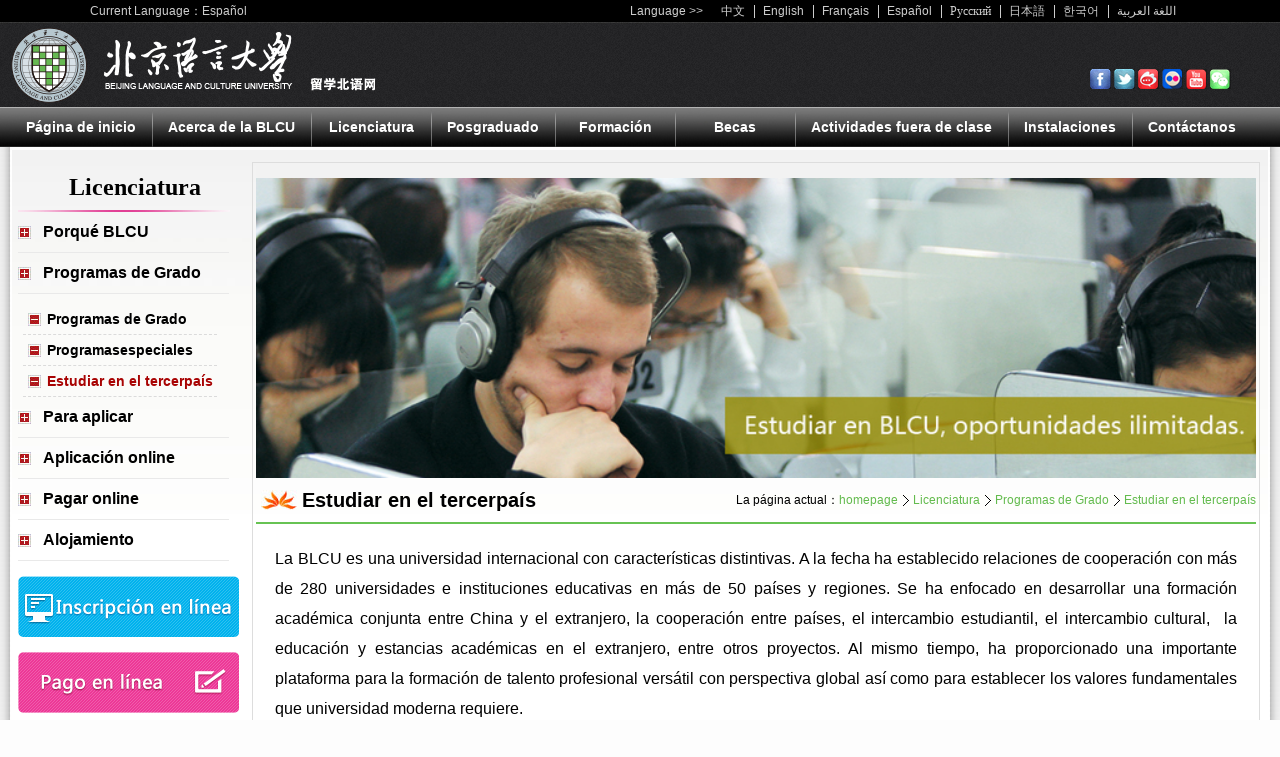

--- FILE ---
content_type: text/html
request_url: https://admission.blcu.edu.cn/spa/45/list.htm
body_size: 6299
content:
<!DOCTYPE html>
<html>
<head>
<meta name="viewport" content="width=device-width,user-scalable=0,initial-scale=1.0, minimum-scale=1.0, maximum-scale=1.0"/>
<meta charset="utf-8">
<meta http-equiv="X-UA-Compatible" content="IE=edge,chrome=1">
<title>Estudiar en el tercerpaís</title>
<meta name="keywords" content="北京语言大学北语留学网" />
<meta name="description" content="北京语言大学北语留学网" />

<link type="text/css" href="/_css/_system/system.css" rel="stylesheet"/>
<link type="text/css" href="/_upload/site/1/style/1/1.css" rel="stylesheet"/>
<link type="text/css" href="/_upload/site/00/0a/10/style/7/7.css" rel="stylesheet"/>
       <LINK href="/_css/tpl2/system.css" type="text/css" rel="stylesheet"> 
       <LINK href="/_css/tpl2/default/default.css" type="text/css" rel="stylesheet"> 
<link type="text/css" href="/_js/_portletPlugs/simpleNews/css/simplenews.css" rel="stylesheet" />
<link type="text/css" href="/_js/_portletPlugs/sudyNavi/css/sudyNav.css" rel="stylesheet" />

<script language="javascript" src="/_js/jquery.min.js" sudy-wp-context="" sudy-wp-siteId="10"></script>
<script language="javascript" src="/_js/jquery.sudy.wp.visitcount.js"></script>
<script type="text/javascript" src="/_js/_portletPlugs/sudyNavi/jquery.sudyNav.js"></script>
<link href="/_upload/tpl/00/07/7/template7/css/base.css" rel="stylesheet">
<link href="/_upload/tpl/00/07/7/template7/css/media.css" rel="stylesheet">
<script type="text/javascript" src="/_upload/tpl/00/07/7/template7/extends/extends.js"></script>
<script language="javascript">
function printdiv(printpage){
	var headstr = "<html><head><title>Estudiar en el tercerpaís</title></head><body>";
	var footstr = "</body>";
	var newstr = document.all.item(printpage).innerHTML;
	var oldstr = document.body.innerHTML;
	document.body.innerHTML = headstr+newstr+footstr;
	window.print();
	document.body.innerHTML = oldstr;
	document.getElementById('MyDiv').style.display = 'none';
	document.getElementById('fade').style.display = 'none';
	return false;
}
</script>
<!--[if lt IE 9]>
	<script src="/_upload/tpl/00/07/7/template7/extends/libs/html5.js"></script>
	<link href="/_upload/tpl/00/07/7/template7/css/ie.css" rel="stylesheet">
<![endif]-->
<!--[if lt IE 7]>
	<script src="/_upload/tpl/00/07/7/template7/extends/libs/pngfix.js"></script>
	<script type="text/javascript">
		DD_belatedPNG.fix('.site-logo,.search-submit')
	</script>
<![endif]-->
</head>
<body class="wp-column-page">
<!--头部开始-->
<div class="wp-wrapper wp-toper">
  <div class="wp-inner clearfix"> 
    
    <!--语言切换开始-->
    <p class="locat">Current Language：Español</p>
    <div class="wp-panel lang-panel panel-2" frag="面板2">
      <div class="wp-window lang-window window-2" frag="窗口2">
         
          
          <ul class="wp-menu clearfix">
            
            <li class="menu-item i1"><a class="menu-link" href="#" target="_self">Language &gt;&gt;</a></li>
            
            <li class="menu-item i2"><a class="menu-link" href="http://admission.blcu.edu.cn/main.htm" target="_self">中文</a></li>
            
            <li class="menu-item i3"><a class="menu-link" href="http://admission.blcu.edu.cn/en/main.htm" target="_blank">English</a></li>
            
            <li class="menu-item i4"><a class="menu-link" href="http://admission.blcu.edu.cn/fre/main.htm" target="_blank">Français</a></li>
            
            <li class="menu-item i5"><a class="menu-link" href="http://admission.blcu.edu.cn/spa/main.htm" target="_blank">Español</a></li>
            
            <li class="menu-item i6"><a class="menu-link" href="http://admission.blcu.edu.cn/rus/main.htm" target="_blank">Русский</a></li>
            
            <li class="menu-item i7"><a class="menu-link" href="http://admission.blcu.edu.cn/jap/main.htm" target="_blank">日本語</a></li>
            
            <li class="menu-item i8"><a class="menu-link" href="http://admission.blcu.edu.cn/kor/main.htm" target="_blank">한국어</a></li>
            
            <li class="menu-item i9"><a class="menu-link" href="http://admission.blcu.edu.cn/ara/main.htm" target="_blank">اللغة العربية</a></li>
            
          </ul>
           
        
      </div>
    </div>
    <!--//语言切换结束--> 
    
  </div>
</div>
<header class="wp-wrapper wp-header">
  <div class="wp-inner clearfix"> 
    
    <!--logo开始-->
    <div class="wp-panel logo-panel panel-1"> <a class="navi-aside-toggle"></a>
      <div class="wp-window logo-window window-1"><a class="site-url" href="http://www.blcu.edu.cn/" target="_blank"><img class="site-logo" src="/_upload/tpl/00/07/7/template7/images/logo_ch.png"></a></div>
    </div>
    <!--//logo结束--> 
    
    <!--搜索开始-->
    <div class="wp-panel search-panel panel-3">
      
      
      <div class="wp-window window-3">
        <p> <a href="https://www.facebook.com/blcu.edu.cn" target="_blank"> <img src="/_upload/tpl/00/07/7/template7/images/wz_1.jpg"></a> <a href="https://twitter.com/BLCU_official" target="_blank"> <img src="/_upload/tpl/00/07/7/template7/images/wz_2.jpg"></a> <a href="http://weibo.com/blcu50" target="_blank"> <img src="/_upload/tpl/00/07/7/template7/images/wz_3.jpg"></a> <a href="https://www.flickr.com/photos/121451123@N07/ " target="_blank"> <img src="/_upload/tpl/00/07/7/template7/images/wz_4.jpg"></a> <a href="http://www.youtube.com/channel/UCWaSdcwbI6VSugXTHUcHgZg" target="_blank"> <img src="/_upload/tpl/00/07/7/template7/images/wz_5.jpg"></a> <a href="javascript:void(0)" id="wx" onclick="ShowDiv('MyDiv','fade')"> <img src="/_upload/tpl/00/07/7/template7/images/wz_6.jpg"></a> </p>
      </div>
      <div class="clear"></div>
    </div>
    <!--//搜索结束--> 
    
  </div>
</header>
<!--//头部结束-->
<div id="fade" class="black_overlay"> </div>
<div id="MyDiv" class="white" style="text-align: center"> <img src="/_upload/tpl/00/07/7/template7/images/beiyu2.png" style="margin: 8px;" />
  <div style="text-align: right;cursor: default;height: 20px;">
    <input type="button" style="width: 20px;height: 20px;border: 0;background-image: url(/_upload/tpl/00/07/7/template7/images/close.png);" onclick="CloseDiv('MyDiv','fade')" />
  </div>
</div>
<script type="text/javascript">
    //弹出隐藏层
    function ShowDiv(show_div, bg_div) {
        document.getElementById(show_div).style.display = 'block';
        document.getElementById(bg_div).style.display = 'block';
        var bgdiv = document.getElementById(bg_div);
        bgdiv.style.width = document.body.scrollWidth;
        // bgdiv.style.height = $(document).height();
        $("#" + bg_div).height($(document).height());
    };
    //关闭弹出层
    function CloseDiv(show_div, bg_div) {
        document.getElementById(show_div).style.display = 'none';
        document.getElementById(bg_div).style.display = 'none';
    };
</script> 

<!--导航开始-->
<nav class="wp-wrapper wp-navi">
  <div class="wp-inner">
    <div class="wp-panel main-nav-panel panel-5" frag="面板5">
      <div class="wp-window main-nav-window window-5" frag="窗口5">
        
          <div class="navi-slide-head">
            <h3 class="navi-slide-title">La navegación</h3>
            <a class="navi-slide-arrow"></a> </div>
          
          <ul class="wp-menu clearfix" data-nav-aside='{"title":"La navegación","index":0}'>
            
            <li class="menu-item i1"><a class="menu-link" href="http://admission.blcu.edu.cn/spa/main.htm" target="_self">Página de inicio</a> 
               
            </li>
            
            <li class="menu-item i2"><a class="menu-link" href="/spa/7/list.htm" target="_self">Acerca de la BLCU</a> 
               
            </li>
            
            <li class="menu-item i3"><a class="menu-link" href="/spa/8/list.htm" target="_self">Licenciatura</a> 
               
            </li>
            
            <li class="menu-item i4"><a class="menu-link" href="/spa/9/list.htm" target="_self">Posgraduado</a> 
               
            </li>
            
            <li class="menu-item i5"><a class="menu-link" href="/spa/10/list.htm" target="_self">Formación</a> 
               
            </li>
            
            <li class="menu-item i6"><a class="menu-link" href="/spa/11/list.htm" target="_self">Becas</a> 
               
            </li>
            
            <li class="menu-item i7"><a class="menu-link" href="/spa/12/list.htm" target="_self">Actividades fuera de clase</a> 
               
            </li>
            
            <li class="menu-item i8"><a class="menu-link" href="/spa/13/list.htm" target="_self">Instalaciones</a> 
               
            </li>
            
            <li class="menu-item i9"><a class="menu-link" href="/spa/14/list.htm" target="_self">Contáctanos</a> 
               
            </li>
            
          </ul>
           
        
      </div>
    </div>
  </div>
</nav>
<!--aside导航-->
<div class="wp-navi-aside" id="wp-navi-aside">
  <div class="aside-inner">
    <div class="navi-aside-wrap"></div>
  </div>
  <div class="navi-aside-mask"></div>
</div>
<!--//导航结束--> 

<!--主体开始-->
<div class="wp-wrapper wp-container">
  <div class="wp-inner clearfix">
    <div class="wp-column-menu">
      <div class="column-head" frag="面板6">
        <div class="column-anchor clearfix" frag="窗口6" portletmode="simpleColumnAnchor">
          <h3 class="anchor-title"><span class='Column_Anchor'>Licenciatura</span></h3>
          <a class="column-switch"></a> </div>
      </div>
      <div class="column-body" frag="面板7">
        <div class="column-list" frag="窗口7" portletmode="simpleColumnList">
           
            
            <ul class="column-list-wrap">
              
              <li class="column-item column-1 "> <a href="/spa/37/list.htm" title="Porqué BLCU" class="column-item-link " target="_self"><span class="column-name">Porqué BLCU</span></a> 
                 
              </li>
              
              <li class="column-item column-2 parent"> <a href="/spa/38/list.htm" title="Programas de Grado" class="column-item-link parent" target="_self"><span class="column-name">Programas de Grado</span></a> 
                
                <ul class="sub-list">
                  
                  <li class="sub-item column-2-1 "> <a href="/spa/43/list.htm" title="Programas de Grado" class="sub-item-link " target="_self"><span class="column-name">Programas de Grado</span></a> 
                     
                  </li>
                  
                  <li class="sub-item column-2-2 "> <a href="/spa/44/list.htm" title="Programasespeciales" class="sub-item-link " target="_self"><span class="column-name">Programasespeciales</span></a> 
                     
                  </li>
                  
                  <li class="sub-item column-2-3 selected"> <a href="/spa/45/list.htm" title="Estudiar en el tercerpaís" class="sub-item-link selected" target="_self"><span class="column-name">Estudiar en el tercerpaís</span></a> 
                     
                  </li>
                  
                </ul>
                 
              </li>
              
              <li class="column-item column-3 "> <a href="/spa/39/list.htm" title="Para aplicar" class="column-item-link " target="_self"><span class="column-name">Para aplicar</span></a> 
                 
              </li>
              
              <li class="column-item column-4 "> <a href="http://lxs.blcu.edu.cn/StusSystem/" title="Aplicación online" class="column-item-link " target="_blank"><span class="column-name">Aplicación online</span></a> 
                 
              </li>
              
              <li class="column-item column-5 "> <a href="http://meeting.yizhifubj.com.cn/web/main.action?meetingId=178" title="Pagar online" class="column-item-link " target="_blank"><span class="column-name">Pagar online</span></a> 
                 
              </li>
              
              <li class="column-item column-6 "> <a href="/spa/42/list.htm" title="Alojamiento" class="column-item-link " target="_self"><span class="column-name">Alojamiento</span></a> 
                 
              </li>
              
            </ul>
             
          
        </div>
      </div>
      <div class="sidebar" frag="面板26">
        <div frag="窗口26">
          <div class="articlecontent " >
    
        
            
                <p><a href="http://lxs.blcu.edu.cn/StusSystem/" target="_blank" sudyfile-attr="{'title':'只支持选中一个链接时生效'}"><img src="/_upload/article/images/e0/8c/01765ac34cb99d18faf3772a80f4/af26ad06-6c53-4cb7-a425-121480101f07.jpg" original_name="1.jpg" /></a><a href="https://meeting.yizhifubj.com.cn/web/index.action?meetingId=551" target="_blank" sudyfile-attr="{'title':'只支持选中一个链接时生效'}"><img src="/_upload/article/images/e0/8c/01765ac34cb99d18faf3772a80f4/d16a561c-8f76-4578-9fb5-eb7114bad5a0.jpg" original_name="2.jpg" /></a><a href="http://admission.blcu.edu.cn/spa/xzzx/list.htm" target="_blank" sudyfile-attr="{'title':'只支持选中一个链接时生效'}"><img src="/_upload/article/images/e0/8c/01765ac34cb99d18faf3772a80f4/191b5d2f-3e7b-4d49-9769-4b5e8e676b06.jpg" original_name="3.jpg" /></a><a href="http://admission.blcu.edu.cn/spa/2019/0927/c692a1970/page.htm" target="_blank" sudyfile-attr="{'title':'只支持选中一个链接时生效'}"><img src="/_upload/article/images/e0/8c/01765ac34cb99d18faf3772a80f4/1279b70a-b2e9-40f7-bec2-c537a002e755.png" original_name="4.png" /></a><a href="http://admission.blcu.edu.cn/spa/lxfs_152/list.htm" target="_blank" sudyfile-attr="{'title':'只支持选中一个链接时生效'}"><img src="/_upload/article/images/e0/8c/01765ac34cb99d18faf3772a80f4/5b30066a-477c-41d9-8048-effdb7fe1ac5.jpg" original_name="5.jpg" /></a></p><div style="height:30px;"></div><p><a style="text-align:center;" href="#"><img src="/_upload/article/images/e0/8c/01765ac34cb99d18faf3772a80f4/8721a7aa-5538-45fa-bffb-679391086169.png" original_name="6.png" /></a></p>
            
        
    
</div>
        </div>
      </div>
    </div>
    <div class="wp-column-news">
      <div class="column-news-box"> 
        <!--大图开始-->
        <div class="wp-wrapper wp-focus">
          <div class="wp-inner">
            <div class="wp-panel fcous-panel panel-16" frag="面板16">
              <div class="wp-window focus-window window-16" frag="窗口16">
                <div id="wp_news_w16"> 

                  <div class="focus" data-focus> 
                     
                    <img src="/_upload/article/images/24/42/f18428fd4dfcaa744d0120e3b35d/aa1f5cd4-b5e1-4c6b-a16e-fab1c940d629.jpg" data-focus-title="<a href='/spa/2017/0909/c573a1264/page.htm' target='_blank' title='Licenciatura'>Licenciatura</a>" data-focus-url="/spa/2017/0909/c573a1264/page.htm"> 
                     
                  </div>
                </div> 

              </div>
            </div>
          </div>
        </div>
        <!--//大图结束-->
        <div class="list-head" frag="面板8">
          <div class="list-meta clearfix" frag="窗口8" portletmode="simpleColumnAttri">
            
              <h2 class="column-title">Estudiar en el tercerpaís</h2>
              <div class="column-path"><span class="path-name">La página actual：</span><a href="/spa/main.htm" target="_self">homepage</a><span class='possplit'>&nbsp;&nbsp;</span><a href="/spa/8/list.htm" target="_self">Licenciatura</a><span class='possplit'>&nbsp;&nbsp;</span><a href="/spa/38/list.htm" target="_self">Programas de Grado</a><span class='possplit'>&nbsp;&nbsp;</span><a href="/spa/45/list.htm" target="_self">Estudiar en el tercerpaís</a></div>
            
          </div>
        </div>
        <div id="content" class="column-news-con" frag="面板9">
          <div class="column-news-list clearfix" frag="窗口9" portletmode="simpleList">
             
<div class="wp_single wp_column_article" id="wp_column_article"> 
     <div class="wp_entry"> 
         <div class="wp_articlecontent"> 
             <div id="wp_content_w9_0" class="paging_content" style="display:"> 
<p style="padding:0px;font-size:16px;line-height:30px;font-family:arial;background-color:#eeeeee;text-align:justify;margin-top:0px;margin-bottom:0px;">La BLCU es una universidad internacional con características distintivas. A la fecha ha establecido relaciones de cooperación con más de 280 universidades e instituciones educativas en más de 50 países y regiones. Se ha enfocado en desarrollar una formación académica conjunta entre China y el extranjero, la cooperación entre países, el intercambio estudiantil, el intercambio cultural,&nbsp; la educación y estancias académicas en el extranjero, entre otros proyectos. Al mismo tiempo, ha proporcionado una importante plataforma para la formación de talento profesional versátil con perspectiva global así como para establecer los valores fundamentales que universidad moderna requiere.</p><hr style="padding:0px;margin:0px;font-size:12px;border-top:0px;border-right:0px;border-left:0px;border-bottom-style:solid;border-bottom-color:#ffcc33;background-color:#eeeeee;" /><p style="padding:0px;font-size:16px;line-height:30px;font-family:arial;background-color:#eeeeee;text-align:justify;margin-top:0px;margin-bottom:0px;"><br /></p><p style="padding:0px;font-size:16px;line-height:30px;font-family:arial;background-color:#eeeeee;text-align:justify;margin-top:0px;margin-bottom:0px;">La BLCU presta especial atención a la formación académica conjunta entre China y el extranjero dentro de la universidad, gracias a la orientación de destacadas instituciones extranjeras de nivel superior ha construido una serie de programas bajo un modelo de formación adecuado a las necesidades del estudiante, con objetivos formativos claros y&nbsp; características sobresalientes que incluyen:</p><p style="padding:0px;font-size:16px;line-height:30px;font-family:arial;background-color:#eeeeee;text-align:justify;margin-top:0px;margin-bottom:0px;">♦ Un programa de Licenciatura con doble titulación en Lengua Inglesa con la Universidad Macquarie de Australia;<br style="padding:0px;margin:0px;font-size:12px;" />♦ Un programa de Licenciatura con doble titulación en lengua japonesa con la Universidad Hokuriku de Japón;<br style="padding:0px;margin:0px;font-size:12px;" />♦ Un programa de Licenciatura con doble titulación en lengua japonesa con la Universidad Teikyo de Japón;<br style="padding:0px;margin:0px;font-size:12px;" />♦ Un programa de Licenciatura con doble titulación en lengua alemana con la Universidad de Constanza de Alemania;<br style="padding:0px;margin:0px;font-size:12px;" />♦ Un programa de formación conjunta de Maestría con doble titulación con la Universidad George Mason de Estados Unidos;<br style="padding:0px;margin:0px;font-size:12px;" />♦ Un programa de formación conjunta de Maestría con doble titulación con la Universidad Western Kentucky de Estados Unidos; entre otros.</p><p style="padding:0px;font-size:16px;line-height:30px;font-family:arial;background-color:#eeeeee;text-align:justify;margin-top:0px;margin-bottom:0px;">Estos proyectos de cooperación conjunta ofrecen a nuestros estudiantes de licenciatura y maestría la oportunidad de estudiar fuera de China, así como un medio para obtener el título de prestigiosas universidades en el extranjero, esto con el objetivo de mejorar su competitividad dentro del mercado laboral.</p><hr style="padding:0px;margin:0px;font-size:12px;border-top:0px;border-right:0px;border-left:0px;border-bottom-style:solid;border-bottom-color:#ffcc33;background-color:#eeeeee;" /><p style="padding:0px;font-size:16px;line-height:30px;font-family:arial;background-color:#eeeeee;text-align:justify;margin-top:0px;margin-bottom:0px;"><br /></p><p style="padding:0px;font-size:16px;line-height:30px;font-family:arial;background-color:#eeeeee;text-align:justify;margin-top:0px;margin-bottom:0px;">Con el fin de alentar a nuestros estudiantes para que estudien en el extranjero y así puedan incrementar su nivel educativo a la vez que amplíen su visión internacional, nuestra Universidad ha diseñado e implementado programas de intercambio cuyo alcance y nivel sigue en constante crecimiento; la oferta de lenguas, especialidades y países involucrados es realmente vasta.&nbsp;<br style="padding:0px;margin:0px;font-size:12px;" />Actualmente, la BLCU mantiene programas de intercambio con más de 50 instituciones en cerca de 20 países como Estados Unidos, Gran Bretaña, Francia, Alemania, España, Australia, Holanda, Japón y Corea del Sur. Entre ellas se encuentran algunas de las universidades más famosas:</p><p style="padding:0px;font-size:16px;line-height:30px;font-family:arial;background-color:#eeeeee;text-align:justify;margin-top:0px;margin-bottom:0px;">♦ Universidad de California en Long Beach, Estados Unidos<br style="padding:0px;margin:0px;font-size:12px;" />♦ Universidad Huron, en Canadá&nbsp;<br style="padding:0px;margin:0px;font-size:12px;" />♦ Universidad Birmingham, en Inglaterra<br style="padding:0px;margin:0px;font-size:12px;" />♦ Universidad de Tecnología Curtin, en Australia.<br style="padding:0px;margin:0px;font-size:12px;" />♦ Universidad de Estudios Extranjeros de Corea.</p><p style="padding:0px;font-size:16px;line-height:30px;font-family:arial;background-color:#eeeeee;text-align:justify;margin-top:0px;margin-bottom:0px;"><br style="padding:0px;margin:0px;font-size:12px;" />Todos los estudiantes extranjeros que acuden a nuestra Universidad a cursar un grado de licenciatura tienen la oportunidad de ir a un tercer país a estudiar. Al mismo tiempo de que obtienen los créditos correspondientes para su licenciatura, pueden desarrollar sus habilidades profesionales y fortalecer su conocimiento sobre culturas extranjeras así como su capacidad comunicativa intercultural.</p><p><br /></p>
</div> 
 
         </div> 
     </div> 
</div> 

          </div>
        </div>
        <input value="打印" id="btnprint" type="image" size="10*10" src="/_upload/tpl/00/07/7/template7/images/iconpng.png" onclick="printdiv('content')" />
      </div>
    </div>
  </div>
</div>
<!--//主体结束--> 
<!--底部开始-->
<footer class="wp-wrapper wp-footer">
  <div class="wp-inner">
    <div class="footer">
      <p><span style="float:left;">中国北京市海淀区学院路15号，北京语言大学来华留学生招生办公室（100083）</span><span style="float:right;">版权所有 北京语言大学来华留学生招生办公室</span></p>
      <p class="clear"></p>
      <p>The Admission Office for Foreign Students, Beijing Language and Culture University, 15 Xueyuan Road, Haidian District, Beijing, P.R. China （100083）<script type="text/javascript">var cnzz_protocol = (("https:" == document.location.protocol) ? " https://" : " http://");document.write(unescape("%3Cspan id='cnzz_stat_icon_1000372043'%3E%3C/span%3E%3Cscript src='" + cnzz_protocol + "s22.cnzz.com/z_stat.php%3Fid%3D1000372043%26show%3Dpic1' type='text/javascript'%3E%3C/script%3E"));</script></p>
    </div>
  </div>
</footer>
<!--//底部结束--> 
<!--读图模式开始-->
<div id="wp-view-page" class="view-image">
  <div id="view-head"><a id="back-read-page" href="javascript:;"><span>返回</span></a><a target="_blank" id="view-original-image"><span>原图</span></a></div>
  <div id="view-body">
    <ul id="view-image-items">
    </ul>
  </div>
  <div id="view-foot">
    <div id="view-index"><span id="view-current"></span>/<span id="view-total"></span></div>
    <p id="view-title"></p>
  </div>
</div>
<!--//读图模式结束-->
</body>
<script type="text/javascript" src="/_upload/tpl/00/07/7/template7/js/app.js"></script>
<script type="text/javascript">
$(function(){
	// 初始化SDAPP
	new SDAPP({
		'focus':{
			zWidth:1000,
			zHeight:300
		},
		"menu":{
			type:"aside"
		},
		"view":{
			target:".wp_entry img",
			minSize:40
		}
	});
});
</script>
</html>

 <image src="/_visitcount?siteId=10&type=2&columnId=560" style="display:none" width="0" height="0"></image>

--- FILE ---
content_type: text/css
request_url: https://admission.blcu.edu.cn/_upload/tpl/00/07/7/template7/css/base.css
body_size: 5356
content:
@charset "UTF-8"; 
/* Base Reset */
* { margin: 0; padding: 0;}
html { -webkit-text-size-adjust: 100%; -ms-text-size-adjust: 100%; overflow-y: scroll; -webkit-font-smoothing: antialiased; -moz-osx-font-smoothing: grayscale;}
:focus { outline: 0;}
img { border: 0;}
a img { vertical-align: middle;}
body { line-height: 1;}
ol, ul { list-style: none;}
blockquote, q { quotes: none;}
blockquote:before, blockquote:after, q:before, q:after { content: ''; content: none;}
table { border-collapse: collapse; border-spacing: 0;}
.clear { width: 100%; height: 0; line-height: 0; font-size: 0; overflow: hidden; clear: both; display: block; _display: inline;}
.none { display: none;}
.hidden { visibility: hidden;}
.clearfix:after { clear: both; content: "."; display: block; height: 0; visibility: hidden;}
.clearfix { display: block; 
*zoom:1;}
body, p { font: 12px/1 '宋体', Arial; color: #000;}
body { background: #fdfdfd;}
a { text-decoration: none; color: #000;}
a:hover { text-decoration: none;}
.wp-wrapper { width: 100%;}
.wp-wrapper .wp-inner { width: auto; max-width: 1260px; margin: 0 auto;}

/**头部**/
.wp-toper { height: 22px; background: #000;}
.wp-toper .wp-inner { max-width: 1160px;}
.wp-header { background: url(../images/head_bg.jpg);}

/*** [站点LOGO]*/
.logo-panel { float: left;}
.logo-window { padding: 2px 0;}
.logo-window img { vertical-align: middle;}
.wp-head-tools { float: right;}

/*** [语言选择]*/
.locat { color: #ccc; line-height: 22px; margin-left: 30px; float: left; font-size: 12px;}
.lang-panel { float: right; color: #ccc; font-size: 13px; line-height: 22px; margin-right: 35px;}
.lang-window {}
.lang-window .wp-menu .menu-item { float: left;}
.lang-window .wp-menu .menu-item a.menu-link { display: inline-block; padding: 0 9px; height: 22px; line-height: 22px; font-size: 12px; color: #ccc; background:url(../images/xian.png) no-repeat left center;}
.lang-window .wp-menu .menu-item a.menu-link:hover { text-decoration: none;}
.lang-window .wp-menu .menu-item.i1 a.menu-link { background:none;}
.lang-window .wp-menu .menu-item.i2 a.menu-link { background:none;}
.lang-window .wp-menu .menu-item.i6 a.menu-link { font-family:"微软雅黑";}

/*** [搜索]*/
.search-panel { float: right; clear: right;}
.wp-window.window-3 { width: 180px; float: right; margin-top: 47px;}
.wp-window.window-13 { width: 201px; float: right; margin-top: 42px; margin-right: 10px;}
.wp-window.window-23 { width: 80px; float: right; margin-top: 2px;}

/**主导航**/
.wp-navi { width: 100%; height: 39px; padding-top: 1px; background: url(../images/menu_bg.jpg) repeat-x;}
.main-nav-panel {}
.menu-switch-arrow { display: none;}
.main-nav-panel .wp-menu { margin: 0 auto;}
.main-nav-panel .wp-menu .menu-item { display: inline-block; float: left; position: relative; z-index: 100; min-width: 120px;}
.main-nav-panel .wp-menu .menu-item a.menu-link { display: block; height: 39px; padding: 0 16px; text-align: center; font-size: 14px; color: #fefefe; line-height: 39px; font-weight: bold; background: url(../images/nav_line.jpg) no-repeat left center;}
.main-nav-panel .wp-menu .menu-item.i1 a.menu-link { background: none;}
.main-nav-panel .wp-menu .menu-item a.menu-link:hover { background: url(../images/nav_a_hover.jpg) repeat-x;}
.main-nav-panel .sub-menu { background-color: #f2f2f2; display: none; position: absolute; left: 0; top: 40px; z-index: 100;}
.main-nav-panel .sub-menu .sub-item { position: relative; white-space: nowrap; vertical-align: top; _zoom: 1; border-bottom: 1px solid #ddd;}
.main-nav-panel .sub-menu .sub-item a { display: block; color: #272727; height: 26px; line-height: 26px; padding: 0 10px; display: block;}
.main-nav-panel .sub-menu .sub-item a:hover { color: #e99839; display: block;}
.main-nav-panel .sub-menu .sub-menu { left: 100%; top: 0; z-index: 200; background-color: #e6e6e6; border-left: 1px solid #ddd;}
/**slide导航**/
.wp-navi .navi-slide-head { display: none; padding: 0 10px; height: 40px;}
.wp-navi .navi-slide-head .navi-slide-title { display: inline-block; float: left; font-weight: normal; color: #212121; font-size: 18px; line-height: 40px;}
.wp-navi .navi-slide-head .navi-slide-arrow { display: block; width: 34px; height: 40px; float: right; background: url(img/menu-icon-arrow.png) no-repeat 50%;}
/**aside导航**/
.navi-aside-page { position: fixed;}
.navi-aside-toggle { display: block; width: 34px; height: 34px; background: url(img/menu-icon-arrow-white.png) no-repeat 50%; cursor: pointer; position: absolute; left: -5px; top: 50%; margin-top: -17px; display: none;}
.wp-navi-aside { display: none; position: fixed; left: 0; top: 0; bottom: 0; right: 0; z-index: 1000;}
.wp-navi-aside .navi-aside-mask { width: 100%; height: 100%; background: rgba(0,0,0,.1);}
.wp-navi-aside-active { display: block;}
.wp-navi-aside .aside-inner { position: fixed; top: 0; bottom: 0; left: -216px; z-index: 1002; width: 216px; max-width: 100%; background: #252525; overflow-y: auto; -webkit-overflow-scrolling: touch;}
.wp-navi-aside .aside-inner:after { content: ""; display: block; position: absolute; top: 0; bottom: 0; right: 0; width: 1px; background: rgba(0,0,0,.6); box-shadow: 0 0 5px 2px rgba(0,0,0,.6);}
.wp-navi-aside .navi-aside-head { margin-top: 0; border-top: 1px solid rgba(0,0,0,.3); background: #333; box-shadow: inset 0 1px 0 rgba(255,255,255,.05); text-shadow: 0 1px 0 rgba(0,0,0,.5);}
.wp-navi-aside .navi-aside-head .navi-aside-title { padding: 7px 10px; font-weight: normal; color: #777; font-size: 14px;}
.wp-navi-aside .navi-aside-wrap { color: #aaa; border-bottom: 1px solid rgba(0,0,0,.3); box-shadow: 0 1px 0 rgba(255,255,255,.05);}
.wp-navi-aside .navi-aside-wrap li { position: relative;}
.wp-navi-aside .navi-aside-wrap li .menu-switch-arrow { display: block; cursor: pointer; width: 50px; height: 35px; position: absolute; right: 0; top: 0px; color: #f6f6f6; font-size: 14px; background: url(img/menu-switch-arrow.png) no-repeat 30px -25px;}
.wp-navi-aside .navi-aside-wrap li .menu-open-arrow { background-position: 20px 12px;}
.wp-navi-aside .navi-aside-wrap li a { display: block; text-decoration: none; color: #c7c7c7; font-size: 14px; line-height: 20px; padding: 8px 30px 8px 15px; border-top: 1px solid rgba(0,0,0,.3); box-shadow: inset 0 1px 0 rgba(255,255,255,.05); text-shadow: 0 1px 0 rgba(0,0,0,.5);}
.wp-navi-aside .navi-aside-wrap li a:hover, .wp-navi-aside .navi-aside-wrap li a:focus { background-color: #404040; color: #fff; outline: 0;}
.wp-navi-aside .navi-aside-wrap li .sub-menu { display: none; background-color: #2e2e2e;}
.wp-navi-aside .navi-aside-wrap li .sub-menu li a { padding-left: 20px;}
.wp-navi-aside .navi-aside-wrap li .sub-menu .sub-menu { background-color: #333}
.wp-navi-aside .navi-aside-wrap li .sub-menu .sub-menu li a { padding-left: 30px;}
.wp-navi-aside .navi-aside-wrap li .sub-menu .sub-menu .sub-menu { background-color: #343434;}
.wp-navi-aside .navi-aside-wrap li .sub-menu .sub-menu .sub-menu li a { padding-left: 40px;}
.wp-navi-aside .navi-aside-wrap li .sub-menu .sub-menu .sub-menu .sub-menu { background-color: #373737;}
.wp-navi-aside .navi-aside-wrap li .sub-menu .sub-menu .sub-menu .sub-menu li a { padding-left: 50px;}

/**焦点图片**/
.wp-focus {}
.wp-focus .wp-inner { margin: 1px auto 0;}
.fcous-panel { width: 100%;}
.fcous-panel .focus-window { width: 100%; overflow: hidden;}

/*** 主体*/
.wp-container {}
.wp-container .wp-inner { margin: 10px auto 0;}
.main { max-width: 1260px; margin: 0 40px; overflow: hidden;}

.xzzx { width: 22%; float: left;}
.top { width: 94%; border-bottom: 2px solid #0597e3; height: 30px; padding: 0 3%;}
.top h3 { line-height: 30px; font-family: '微软雅黑'; font-size: 14px; color: #000000;}
.top h3 span { color: #666666; margin-left: 10px; font-size: 12px;}
.top h3 a.blue { float: right; width: 47px; height: 18px; background: #0597e3; display: block; margin-top: 8px; line-height: 18px; color: #FFF; text-align: center; font-weight: normal; font-size: 9px;}
.sp { width: 100%; text-align: center; padding-top: 9px; position: relative;}
.sp img { width: 100%; max-width:240px;}
.sp span { display: block; position: absolute; z-index: 100; left: 50%; top: 50%; margin: -20px 0 0 -20px;}

.ksbm { width: 22%; float: left; margin-left: 4%;}
.top2 { width: 94%; border-bottom: 2px solid #e36805; height: 30px; padding: 0 3%;}
.top2 h3 { line-height: 30px; font-family: '微软雅黑'; font-size: 14px; color: #000000;}
.top2 h3 span { color: #666666; margin-left: 10px; font-size: 12px;}
.top2 h3 a.yellow { float: right; width: 47px; height: 18px; background: #e36805; display: block; margin-top: 8px; line-height: 18px; color: #FFF; text-align: center; font-weight: normal; font-size: 9px;}
.ksbm_box { width: 100%; padding-top: 9px;}
.ksbm_box p { width: 100%;}
.ksbm_box p img { width: 100%;}
.ksbm_box .a-box { overflow: hidden; clear: both;}
.ksbm_box .a-box a { width: 50%; float: left; display: block; width: 50%;}
.ksbm_box .a-box a img { width: 100%;}

.zsxx { width: 22%; float: left; margin-left: 4%;}
.top3 { width: 94%; border-bottom: 2px solid #1ab001; height: 30px; padding: 0 3%;}
.top3 h3 { line-height: 30px; font-family: '微软雅黑'; font-size: 14px; color: #000000;}
.top3 h3 span { color: #666666; margin-left: 10px; font-size: 12px;}
.top3 h3 a.green { float: right; width: 47px; height: 18px; background: #1ab001; display: block; margin-top: 8px; line-height: 18px; color: #FFF; text-align: center; font-weight: normal; font-size: 9px;}
.news { width: 100%; padding-top: 9px;}
.news ul li { line-height: 24px; background: url(../images/dian.jpg) no-repeat 5px center; padding-left: 15px; display:block; white-space:nowrap; overflow:hidden; text-overflow:ellipsis;}
.news ul li a { color: #333333;}

.lxfs { width: 22%; float: left; margin-left: 4%;}
.top4 { width: 94%; border-bottom: 2px solid #fc0237; height: 30px; padding: 0 3%;}.top4 h3 { line-height: 30px; font-family: '微软雅黑'; font-size: 14px; color: #000000;}
.top4 h3 span { color: #666666; margin-left: 10px; font-size: 12px;}
.top4 h3 a.red { float: right; width: 47px; height: 18px; background: #fc0237; display: block; margin-top: 8px; line-height: 18px; color: #FFF; text-align: center; font-weight: normal; font-size: 9px;}
.lxfs .skype { width: 100%; padding-top: 9px;}
.skype p.tel { display: block; overflow: hidden; clear: both;}
.lxfs .skype p.tel a { margin: 0 7px;}
.lxfs .skype p.xz, .lxfs .skype p.qs, .lxfs .skype p.kc { margin: 5px 0 0 5px; display: block;}
.lxfs .skype p.xz a, .lxfs .skype p.qs a, .lxfs .skype p.kc a { display: block;}

.wsbm { width: 200px; clear: both; line-height: 30px; font-size: 15px; margin: 0 auto; font-family: '微软雅黑'; background: url(../images/wsbm_bg.jpg) no-repeat left center; padding-left: 40px;}
.wsbm span { font-size: 10px; color: #000000; margin-left: 10px;}
.wtdy a { background: url(../images/wd_bg.jpg) no-repeat left center; width: 200px; clear: both; line-height: 30px; font-size: 13px; margin: 0 auto; font-family: '微软雅黑'; padding-left: 40px; color: #a5031d;}

/**列表页**/
.wp-column-page .wp-container { width: 100%; background: #eeeeee url(../images/zy_bg.jpg) repeat-y center top; overflow: hidden; padding-top: 3px;}
.wp-column-page .wp-container .wp-inner { max-width: 1256px; background: url(../images/zy_bg2.jpg) repeat-x; margin: 0 auto; overflow: hidden; padding-top: 12px;}

.wp-column-menu { width: 240px; position: relative; float: left; margin-right: -240px;}
.wp-column-news { float: right; width: 100%;}
.wp-column-news .column-news-box { margin-left: 240px; margin-right: 6px; max-width: 1000px; padding: 3px; border: 1px solid #dddddd;}

/**栏目列表**/
.column-head { line-height: 24px;}   /**位置栏目背景**/
.column-head .column-anchor {}
.column-head .column-anchor .column-switch { display: block; width: 30px; height: 24px; float: right; display: none; background: url(img/menu-dot.png) no-repeat center;}
.column-head .column-anchor h3.anchor-title { display: block; background: url(../images/h3_bg.jpg) no-repeat left bottom; font-family: '微软雅黑'; font-size: 24px; text-align: center; font-weight: bold; color: #000; margin-left: 6px; line-height: 50px;}		/**位置栏目字体**/
.column-body { width: 212px; margin-bottom: 15px; margin-left: 6px;}
.column-list-wrap li { width: 100%; vertical-align: bottom;}
.column-list-wrap li a {background: url(../images/jia.jpg) no-repeat 0px center;padding-left: 25px;font-weight: bold;width: 186px;border-bottom: 1px solid #e9e9e9;font-size: 16px;display: block;line-height: 40px;color: #000000;cursor: pointer;}
.column-list-wrap li a:hover {color: #a80303;}
.column-list-wrap li.selected a.selected {color: #a80303;}
.column-list-wrap li a span {display: block;padding: 0;line-height: 40px;}
.column-list-wrap .sub-list { padding: 10px 0 0 5px;}
.column-list-wrap .sub-list li a {color: #000000;line-height: 30px;padding-left: 24px;font-weight: bold;border-bottom: 1px dashed #dbdbdb;display: block;width: 170px;font-size: 14px;background: url(../images/jian.jpg) no-repeat 5px center;}
.column-list-wrap .sub-list li a:hover {color: #a80303;}
.column-list-wrap .sub-list li.selected a.selected {color: #a80303;}
.column-list-wrap .sub-list li a span {padding: 0;line-height: 30px;}
.column-list-wrap .sub-list .sub-list { padding: 0;}
.column-list-wrap .sub-list .sub-list li a {font-size: 12px;color: #5f5f5f;line-height: 30px;padding-left: 24px;font-weight: bold;border-bottom: 1px dotted #dbdbdb;display: block;background: url(../images/left_nav_dian.jpg) no-repeat 10px center;}
.column-list-wrap .sub-list .sub-list a:hover {color: #a80303;}
.column-list-wrap .sub-list .sub-list li.selected a.selected { color: #a80303;}
.column-list-wrap .sub-list .sub-list .sub-list li a { background-position: 34px 13px;}
.column-list-wrap .sub-list .sub-list .sub-list li.selected a.selected { background-position: 34px 13px;}
.column-list-wrap .sub-list .sub-list .sub-list li a span { padding: 4px 10px; padding-left: 44px;}
.column-list-wrap .sub-list .sub-list .sub-list .sub-list li a span { padding: 4px 10px; padding-left: 52px;}

/*** 左侧链接*/
.sidebar { min-height: 580px; padding: 0 12px 0 6px;}
.sidebar a { display: block; margin-top: 15px;}

/*** 栏目新闻*/
.list-head { padding: 10px 0; border-bottom: 2px solid #67c353;}
.list-meta .column-title { float: left; display: inline-block; white-space: nowrap; line-height: 24px; font-size: 20px; color: #000; background: url(../images/hehua.jpg) no-repeat 5px center; padding-left: 46px; font-weight: bold;} /**当前位置**/
.list-meta .column-path { float: right; line-height: 24px; color: #000;}
.list-meta .column-path a { color: #63bb4e;}
.list-meta .column-path a:hover { color: #63bb4e;}
.column-news-con { padding: 20px 15px; min-height: 500px; background: url(../images/sy.png) no-repeat right bottom;}
.column-news-list .column-news-item { display: block; position: relative; line-height: 32px; padding-left: 10px; background: url(img/dot.png) no-repeat 2px 15px; color: #0597E3; font-size: 16px;}  /**栏目新闻列表**/
.column-news-list .column-news-item:hover {}
.column-news-list .column-news-item .column-news-title { display: block;}
.column-news-list .column-news-item .column-news-date { display: block; text-align: right; width: 80px; height: 20px; line-height: 20px; position: absolute; right: 0; top: 5px; color: #999;}
.wp_entry { width: auto; margin: 0 4px;}
.wp_entry, .wp_entry p { line-height: 1.7; font-size: 15px; text-align: justify;    background: none !important;
    font-family: Arial !important;}
.wp_entry, .wp_entry span {background: none !important; font-family: Arial !important;}
.wp_entry p { margin-bottom: 11px;}
.wp_entry a { text-decoration: underline; color: blue;}
.column-news-list .wp_entry img { max-width: initial; vertical-align: middle; _width:expression(this.width > 800 ? "880px" : this.width);}   /**列表页文章图片大小限制**/
.possplit { width:15px; background:url(../images/posSplit.png) no-repeat center;}

/**文章页**/
.info-box { padding: 20px 15px; min-height: 500px; background: url(../images/sy.png) no-repeat right bottom;}
.article { padding: 15px 0;}
.article h1.arti-title { line-height: 30px; padding: 5px; text-align: center; font-size: 18px; font-weight: bold; color: #000;} /**文章标题**/
.article .arti-metas { height: 16px; line-height: 16px; text-align: center; padding: 10px 0;}
.article .arti-metas span { display: inline-block; margin: 0 5px; font-size: 12px; color: #787878;} /**文章其他属性**/
.article .arti-metas .read-options { color: #444; text-decoration: none; float: right; display: inline-block; padding-left: 17px; background: url(img/options.png) no-repeat 0 50%; display: none;}
.article .entry { margin: 0 4px; overflow: hidden;} /**文章内容**/
.article .entry, .article .entry p { line-height: 1.7; font-size: 15px; text-align: justify;    background: none !important;
    font-family: Arial !important;}
.article .entry, .article .entry span { background: none !important; font-family: Arial !important;}
.article .entry p { margin: 8px 0;}
.article .entry .read img { vertical-align: middle; max-width: 100%; _width:expression(this.width > 1100 ? "1100px" : this.width); background: url(img/loading.gif) no-repeat center;}   /**文章阅读部分图片大小限制**/

/**阅读设置**/
.night-model .wp-container { background-color: #313131; color: #6f6f6f;}
.night-model .article .entry, .night-model .article .entry p { color: #6f6f6f;}
.night-model .read a { color: #6d6d6d;}
.night-model .read a:hover { color: #f5f5f5;}
.night-model .article h1.arti-title { color: #e7e8e9}
.read-setting { margin-bottom: 10px; display: none; background-color: #fdfdfd; height: 38px; border-bottom: 1px solid #F1F1F1;}
.night-model .read-setting { background-color: #1d1d1d; border-color: #313131;}
.read-setting .setting-item { display: inline-block; width: 49%; height: 38px; float: left;}
.read-setting .setting-item a { display: inline-block; color: #565656; font-size: 20px; float: left; width:49%; height:20px; line-height: 20px; text-align: center; margin-top: 9px; color: #565656;}
.read-setting .setting-item a:hover { color: #999;}
.read-setting .setting-item a.smaller-font { border-left: 1px solid #F1F1F1; font-size: 18px;}
.read-setting .setting-model { border-left: 1px solid #F1F1F1; text-align: center;}
.night-model .read-setting .setting-item a.smaller-font, .night-model .read-setting .setting-model { border-left-color: #313131;}
.read-setting .setting-model a.read-model { font-size: 18px; background: url(img/moon.png) no-repeat 0 50%; float: none; width: auto; padding-left: 24px; margin: 9px auto;}
.night-model .read-setting .setting-model a.read-model { background-image: url(img/sun.png);}
.article .entry .set-fz12, .article .entry .set-fz12 p { font-size: 12px;}
.article .entry .set-fz14, .article .entry .set-fz14 p { font-size: 14px;}
.article .entry .set-fz16, .article .entry .set-fz16 p { font-size: 16px;}
.article .entry .set-fz18, .article .entry .set-fz18 p { font-size: 18px;}
.article .entry .set-fz20, .article .entry .set-fz20 p { font-size: 20px;}
.article .entry .set-fz22, .article .entry .set-fz22 p { font-size: 22px;}

/**文章分享（百度分享）**/
#bdshare { margin-top: 10px;}

/*读图模式*/
.view-box { display: block; color: #666; font-style: normal; margin-bottom: 10px;}
.view-box-inner { display: block; text-align: center; max-width: 400px; min-width: 30px; margin: 0 auto; position: relative;}
.view-box-inner img { width: 100%; width: auto; display: block; margin: 0 auto;}
.view-box-inner .open-view { display: block; width: 28px; height: 28px; position: absolute; right: 1px; bottom: 1px; z-index: 1;}
.view-box-inner .view-icon { display: block; width: 100%; height: 100%; background: url(img/view-image.png) no-repeat center;}
#wp-view-page { display: none; position: fixed; z-index: 10000000; width: 100%; background-color: #1a1a1a; left: 0; top: 0; right: 0; bottom: 0;}
#view-head { width: 100%; height: 42px; position: absolute; left: 0; top: 0; z-index: 100;}
#back-read-page { position: absolute; left: 0; top: 0; width: 40px; height: 42px; background: url(img/back-arrow.png) no-repeat center;}
#back-read-page span { display: none;}
#view-original-image { background-color: rgba(255, 255, 255, 0.1); color: #FFF; float: right; font-size: 15px; margin: 12px 12px 0px 0px; display: block; height: 22px; line-height: 22px; text-align: center; width: 40px;}
#view-foot { background-color: rgba(0, 0, 0, 0.7); position: absolute; width: 100%; height: 42px; left: 0; bottom: 0; color: #FFF; position: absolute; font-size: 14px; line-height: 42px; opacity: 0.8; z-index: 99;}
#view-index { float: left; margin-left: 10px;}
#view-current { color: #3495FF;}
#view-title { position: absolute; left: 60px; top: 10px; height: 22px; line-height: 22px; overflow: hidden; color: #fff;}
#view-body { width: 100%; height: 100%; position: relative;}
#view-image-items { height: 100%; width: 100%; position: absolute; left: 0; top: 0; overflow: hidden;}
#view-image-items li { float: left; text-align: center; background: no-repeat center; -webkit-background-size: contain; background-size: contain;}

/**底部**/
.wp-footer { min-height: 58px; background: url(../images/footer_bg.jpg);}
.wp-footer .wp-inner { max-width: 1137px; min-height: 48px; padding-top: 10px;}
.wp-footer .wp-inner .footer p { color: #fff; line-height: 24px; font-size: 12px; text-align: left;}
.wp-footer .wp-inner .footer span {}
.wp-footer .wp-inner .footer .span1 { float:left;}
.wp-footer .wp-inner .footer .span2 { float:right;}
.wp-footer .wp-inner .footer a { color: #ddd; font-size: 14px; margin: 0 5px;}
.wp-footer .wp-inner .footer a:hover { color: #ddd; text-decoration: underline;}

/**jumphandle**/
#jumphandle { width: 32px; height: 70px; position: fixed; right: 6px; bottom: 20px; z-index: 100000000; display: none;}
#jumphandle a { display: block; width: 32px; height: 32px; background: #777 url(img/jump-icon.png) no-repeat 0 top; opacity: 0.7;}
#jumphandle a#gobot { background-position: 0 bottom; margin-top: 6px;}

/**信息查询**/
.search_box { width: 201px; display: block; background: url(../images/search_bg.jpg) no-repeat; position: relative;}
.search_box input.se { width: 150px; height: 27px; border: 0; margin-left: 10px; font-size: 13px; color: #212912;}
.select { overflow: hidden; position: absolute; z-index: 99999; width: 220px; height: 300px; clear: both; top: 27px; right: -10px; background: url(../images/select_bg.png) no-repeat; padding: 10px; display: none;}
.search_box a { display: block; float: right; width: 35px; height: 27px;}
.select .d { display: block; overflow: hidden; clear: both; padding: 10px 0;}
.select .d span { width: 70px; float: left; text-align: right; line-height: 20px; font-size: 14px;}
.select .d input[type=text], .select .d select { width: 120px; height: 20px; float: left;}
.select .d input[type=radio] { float: left; display: block; margin-right: 5px; margin-top: 3px;}
.select .d em { float: left; font-style: normal; margin-right: 15px; line-height: 20px; font-size: 14px;}
.select .date .da { clear: both; display: block; overflow: hidden;}
.select .date span { display: block; overflow: hidden; margin-bottom: 10px;}
.select .date .da em { margin: 0 7px;}
.select .date input[type=text] { width: 40px; margin: 0 3px; margin-bottom: 10px;}
.select input[type=button] { width: 66px; height: 25px; display: block; overflow: hidden; margin: 10px auto 0; cursor: pointer;}

/**弹出二维码**/
.black_overlay { display: none; position: absolute; top: 0; left: 0; width: 100%; height: 100%; background-color: black; z-index: 1001; -moz-opacity: 0.8; opacity: .8; filter: alpha(opacity=80);}
.white { display: none; position: absolute; top: 40%; left: 40%; width: 200px; height: 200px; border: 16px solid #CACACA; background-color: white; z-index: 1002; overflow: auto;}
.white_content_small { display: none; position: absolute; top: 20%; left: 30%; width: 40%; height: 50%; border: 16px solid lightblue; background-color: white; z-index: 1002; overflow: auto;}

/**公告**/
.gg_box { width: 100%; min-height: 36px; background: url(../images/ga_bg.jpg);}
.gg_xin { max-width: 1260px; min-height: 36px; margin: 0 auto;}
.gg_xin span { display: block; float: left; line-height: 36px; padding-left: 40px; background: url(../images/gg.png) no-repeat 13px center; font-size: 18px; color: #a5031d; font-weight: bold;}
.zssj { float: right; line-height: 36px; margin-right: 100px;}
.zssj a { font-size: 18px; color: #a5031d; font-weight: bold; background: url(../images/a_style.png) no-repeat right center; padding-right: 25px;}
#Scroll { float: left;}
#ScrollMe { overflow: hidden; height: 36px;}
#ScrollMe a { display: block; height: 36px; line-height: 36px; padding-right: 20px; font-size: 18px; white-space: nowrap; overflow: hidden; text-overflow: ellipsis;}
.map1 { text-align: center;}

--- FILE ---
content_type: text/css
request_url: https://admission.blcu.edu.cn/_upload/tpl/00/07/7/template7/css/media.css
body_size: 1929
content:
@charset "UTF-8";
/**
 * [xLarge Screen for PC]
 * >=1200
 */
@media screen and (min-width: 1200) {
	
}

/**
 * [Large Screen for PC & Pad]
 * 960~1199
 */
@media screen and (max-width: 1199px) {
	.wp-header .wp-inner { margin: 0 6px;}
	.main-nav-panel .wp-menu .menu-item { min-width: auto;}
	.main-nav-panel .wp-menu .menu-item a.menu-link { padding: 0 8px;}
	.zssj { margin-right: 10px;}
	.wp-container .wp-inner { margin: 10px 6px 0;}
	.main { margin: 0 auto; overflow: hidden;}
	.xzzx { width: 23.5%; float: left;}
	.ksbm { width: 23.5%; float: left; margin-left: 2%;}
	.zsxx { width: 23.5%; float: left; margin-left: 2%;}
	.lxfs { width: 23.5%; float: left; margin-left: 2%;}
	.wp-footer .wp-inner { margin: 0 6px;}
	.column-news-list .wp_entry img { vertical-align: middle; _width: expression(this.width > 800 ? "880px" : this.width); width: 100%; height: auto;}
	.map1 { overflow-x: scroll;}
}

/**
 * [Medium Screen for Pad]
 * 768~959
 */
@media screen and (max-width: 959px) {
table { width: 100% !important;}
	.main-nav-panel .wp-menu .menu-item a.menu-link {padding: 0 1px; font-size: 12px;}
	.focus-navigation { visibility: hidden;}
	.wp-footer .wp-inner .footer .copyright,.wp-footer .wp-inner .footer .address { display: block;}
	/**主体布局**/
	.wp-main-page .content,.wp-main-page .sidebar { width: 100%; float: none;}
	.wp-post .post-head .head-bar,.wp-post .post-body {margin:0 6px;}	
	/**栏目列表**/
	.wp-column-menu { width: 100%; float: none; margin: 0;}
	.column-head { line-height: 24px; margin: 0 6px; border-bottom: 2px solid #67c353;}
	.wp-column-news {float: none;}
	.wp-column-news .column-news-box { margin: 0 6px;}
	.column-head .column-anchor {padding: 0;}
	.column-head .column-anchor .column-switch { display: block; margin-top: 13px;}
	.column-head .column-anchor h3.anchor-title { font-size: 18px; float:left; background:none;}
	.column-list-wrap li a { width:auto;}
	.column-list-wrap li a,.column-list-wrap li.selected a.selected {}
	.column-list-wrap li a span {}
	.column-list-wrap .sub-list li a { width: auto;}
	.column-body { display: none; width: auto; margin: 0 6px;}
	.list-meta .column-title {font-size: 16px; }
	.info-box {margin:0 14px;}
	.article { padding: 10px 0;}
	.article h1.arti-title { padding: 5px 0;}
	.wp-window.window-23 { display: none;}
	.wp-window.window-13 { margin-right: 0;}
	.wp-window.window-3 { width: 160px;}
	.lxfs .skype p.tel a { margin: 0 2px;}
	.lxfs .skype p.tel a img { width: 30%; height: auto;}
	.lxfs .skype p.xz a img, .lxfs .skype p.qs a img, .lxfs .skype p.kc a img { width: 100%; height: auto;}
	.gg_xin span { display: block; float: left; line-height: 36px; padding-left: 25px; background: url(../images/gg.png) no-repeat 5px center; font-size: 15px; color: #a5031d; font-weight: bold;}
	#ScrollMe a { font-size: 14px;}
	.sidebar { display:none; min-height: 580px; padding: 0 12px 0 6px;}
	.zssj a { font-size: 15px;}
.top h3 span { display: none;}
.top2 h3 span { display: none;}
.top3 h3 span { display: none;}
.top4 h3 span { display: none;}
}

/**
 * [Small Screen for Smart Phone and Mini Pad]
 * 480~767
 */
@media screen and (max-width: 767px) {
	body,p { font-size: 12px;}
	a { font-size: 12px;}
	.wp-header .wp-inner {margin: 0 6px;}
	.wp-post .post-head .post-title { font-size: 18px; font-weight: bold;}
	.post-news .news-item { height: 30px; line-height: 30px; border-bottom: 1px dashed #ccc;}
	.post-news .news-item .meta-title,.column-news-list .column-news-item .column-news-title { margin-right: 0;}
	.post-news .news-item .news-date-hide,.column-news-list .column-news-item .news-date-hide { display: none;}
	.wp-header { padding: 0;}
	.wp-navi { display: none;}
	.wp-navi-slide { display: none; background-color: #eee;}
	.wp-navi-slide .navi-slide-head { display: block;}
	.wp-navi-slide .wp-menu { display: none;}
	.main-nav-panel .wp-menu .menu-item { display: block; float: none; border-top: 1px solid #ddd; overflow: hidden; }
	.main-nav-panel .wp-menu .menu-item a.menu-link { display: block; height: 39px; line-height: 39px; padding:0 18px; color: #222; font-size: 15px; background-color: #fff; }
	.main-nav-panel .wp-menu .menu-item a.menu-link:hover { text-decoration: none; color: #fff; background-color: #0C3C74}
	.wp-main-page .content .cbox-left,.wp-main-page .content .cbox-right{ width: 100%; float: none;}

	.wp-header .wp-panel {margin:0; float: none; clear: both; width: auto;}
	.wp-header .search-panel { margin-bottom: 10px;}
	.wp-header .logo-panel { position: relative; }
	.wp-header .navi-aside-toggle-show { display: block;}
	.logo-window { width: auto; margin: 0 0 0 25px; padding: 5px 0; text-align: center;}
	.logo-window img {width: 100%; max-width: 375px;}
	.lang-panel,.top-nav-panel { display: none;}

	.wp-info-page .search-panel,.wp-info-page .top-nav-panel,.wp-column-page .search-panel,.wp-column-page .top-nav-panel { display: none;}
	.wp-banner {border-top:1px solid #DFBA5D}
	.wp-banner .column-name { display: block;}
	.list-meta .column-path,.list-meta .column-title { float: none;}
	.list-meta .column-title { display: none;}
	.list-meta .column-path { padding-left: 24px; background: url(img/sitemap-icon.png) no-repeat 0 4px;}
	.list-meta .column-path .path-name { display: none;}
	.wp_paging .pages_count,.wp_paging .page_jump { display: none;}

	.info-box {margin:0 10px;}
	.article { padding: 6px 0;}
	.article .arti-metas span { font-size: 14px;}
	.article .arti-metas .read-options { display: inline-block;}
	.wp_entry { overflow-x: scroll;}
	.wp_entry,.wp_entry p,.article .entry,.article .entry p { font-size: 14px;}
	.wp-window.window-3 { width: 180px; margin-top: 5px;}
	.wp-window.window-13 { margin-top: 0;}
	.xzzx { width: 48%; float: left;}
	.ksbm { width: 48%; float: left; margin-left: 4%;}
        .ksbm_box { width: 100%; padding-top: 9px; max-width: 270px; margin: 0 auto;}
	.zsxx { width: 48%; float: left; margin-left: 0%;}
	.lxfs { width: 48%; float: left; margin-left: 4%;}
        .lxfs .skype { width: 100%; padding-top: 9px; max-width: 270px; margin: 0 auto;}
	.lxfs .skype p.tel a img { width: auto; height: auto;}
	.lxfs .skype p.xz a img, .lxfs .skype p.qs a img, .lxfs .skype p.kc a img { width: auto; height: auto;}
	.gg_xin span { display: block; float: left; line-height: 36px; padding-left: 25px; background: url(../images/gg.png) no-repeat 5px center; font-size: 15px; color: #a5031d; font-weight: bold;}
.top h3 span { display: inline;}
.top2 h3 span { display: inline;}
.top3 h3 span { display: inline;}
.top4 h3 span { display: inline;}
}

/**
 * [xSmall Screen for Smart Phone]
 * 480~767
 */
@media screen and (max-width: 479px) {
	.info-box {margin:0 6px;}
	.gg_xin { position: relative; margin: 0 6px;}
	.gg_xin span { display: none; float: left; line-height: 36px; padding-left: 30px; background: url(../images/gg.png) no-repeat 6px center; font-size: 15px; color: #a5031d; font-weight: bold; position: absolute; top: 0; left: 0;}
	#Scroll { display:none; float: left; margin-left: 75px; margin-right: 6px;}
	#ScrollMe a { font-size: 14px;}
	.zssj { margin-right: 10px; float: left;}
	.zssj a { font-size: 15px; }
	.xzzx { width: 100%; float: left;}	.ksbm { width: 100%; float: left; margin-left: 0;}
	.zsxx { width: 100%; float: left; margin-left: 0;}
	.lxfs { width: 100%; float: left; margin-left: 0;}
	.lxfs .skype p.tel a img { width: auto; height: auto;}
	.lxfs .skype p.xz a img, .lxfs .skype p.qs a img, .lxfs .skype p.kc a img { width: auto; height: auto;}
	.wp-footer .wp-inner .footer .span2 { float:left;}

}

/**
 * [Tiny Screen for Older Phone and Smart Phone]
 * <319
 */
@media screen and (max-width: 319px) {
	.top-nav-panel .wp-menu .menu-item a.menu-link { font-size: 14px; height: 28px; line-height: 28px;}
	.wp-footer .wp-inner .footer .address,.wp-footer .wp-inner .footer .zipcode { display: inline;}
	.wp-footer .wp-inner .footer .icp { display: block; }
}

--- FILE ---
content_type: application/javascript
request_url: https://admission.blcu.edu.cn/_upload/tpl/00/07/7/template7/extends/libs/jquery.sudy.js
body_size: 5145
content:
/*
** sudyTpl for javascript template
 */
!function(a){a.fn.sudyTpl=function(b){var c={p:null,json:null,callback:function(){}},d=a.extend(!0,{},c,b);return this.each(function(){var b=a(this),c=a('[type="text/template"]',b),e=[];if(null!==d.json?e=d.json:null!==d.p&&(e=getImgJson(d.p)),e.length>0){var f=c.get(0).text,g=f.match(/<!--LoopBegin-->[\s\S]*?<!--LoopEnd-->/gi),h=[];return a.each(g,function(b,c){c=c.replace(/<!--[\s\S]*?-->/g,""),h[b]="",a.each(e,function(){h[b]+=c.replace(/\[%title%\]/g,this.title).replace(/(\/page\/main\d+\/|\/_upload[\s\S]*?\/template\d+\/)?\[%url%\]/g,this.url).replace(/(\/page\/main\d+\/|\/_upload[\s\S]*?\/template\d+\/)?\[%src%\]/g,this.src).replace(/\[%text%\]/g,this.text)}),f=f.replace(/<!--LoopBegin-->[\s\S]*?<!--LoopEnd-->/i,h[b])}),f=a.trim(f.replace(/(\n[\s|\t]*\r*\n)/g,"\n")),b.html(f),d.callback(b)}})}}(jQuery);

/*
sudyTouch for support touch
 */
!function(a){a.fn.sudyTouch=function(b){return this.each(function(){a(this).width(),a(this).height(),a(this).on("touchstart",function(c){var d=c.originalEvent.touches[0],e=Number(new Date),f=a(this).position();return a.data(this,"touchstart",{posX:d.pageX,posY:d.pageY,timer:e,startX:f.left,startY:f.top}),b.swipeStart&&b.swipeStart.call(this,f.left,f.top),c.stopPropagation()}).on("touchmove",function(c){var d=c.originalEvent.touches[0],e=Number(new Date),f=d.pageX-a.data(this,"touchstart").posX,g=d.pageY-a.data(this,"touchstart").posY;return deltaT=e-a.data(this,"touchstart").timer,a.data(this,"touchmove",{posX:d.pageX,posY:d.pageY,timer:e}),b.swipeMove&&(c.preventDefault(),b.swipeMove.call(this,f,g,deltaT)),(b.swipeRight||b.swipeLeft)&&Math.abs(f)>Math.abs(g)&&c.preventDefault(),(b.swipeTop||b.swipeBottom)&&Math.abs(g)>Math.abs(f)&&c.preventDefault(),c.stopPropagation()}).on("touchend",function(){var c=Number(new Date),d=a.data(this,"touchmove").posX-a.data(this,"touchstart").posX,f=a.data(this,"touchmove").posY-a.data(this,"touchstart").posY,g=c-a.data(this,"touchstart").timer;a.data(this,"touchend",{posX:a.data(this,"touchmove").posX,posY:a.data(this,"touchmove").posY,timer:c});var h=Math.atan2(-f,d);return(Math.abs(d)>30||Math.abs(f)>30)&&200>g&&(Math.abs(h)<Math.PI/4&&b.swipeRight&&b.swipeRight.call(this,d,f,g),Math.abs(h)>3*Math.PI/4&&b.swipeLeft&&b.swipeLeft.call(this,d,f,g),Math.PI/4<h&&h<3*Math.PI/4&&b.swipeTop&&b.swipeTop.call(this,d,f,g),3*-Math.PI/4<h&&h<-Math.PI/4&&b.swipeBottom&&b.swipeBottom.call(this,d,f,g)),b.swipeEnd&&b.swipeEnd.call(this,d,f,g),e.stopPropagation()})})}}(jQuery);

/*
** sudyfocus
 */
!function($){$.fn.sudyfocus=function(opts){function setfoucs(a){$.each(a,function(a,b){if("img_meta"in o.json[a]&&!$.isEmptyObject(o.json[a].img_meta)){var c=$(b).find("img").eq(0),d=o.json[a].img_meta.focusWidth,e=o.json[a].img_meta.focusHeight,f=d/e,g=o.json[a].img_meta.realWidth,h=o.json[a].img_meta.realHeight,i=g/h,j={X:o.json[a].img_meta.left,Y:o.json[a].img_meta.top},k=j.X,l=j.Y;j.X=g>2*k+d?0:2*k+d-g,j.Y=h>2*l+e?0:2*l+e-h,d=0==j.X?d+2*k:g-j.X,e=0==j.Y?e+2*l:h-j.Y,f=d/e;var m,n={};r>f?(m=zW/d,g=m*g,h=g/i,d=zW,e=d/f,n.X=m*j.X+d/2,n.Y=m*j.Y+e/2):(m=zH/e,h=m*h,g=h*i,e=zH,d=e*f,n.X=m*j.X+d/2,n.Y=m*j.Y+e/2),c.css({display:"block",width:g+"px",height:h+"px",position:"absolute",left:zW/2-n.X+"px",top:zH/2-n.Y+"px"})}})}var defaults={p:null,json:[],title:{active:!0,isAutoWidth:!1,href:!1},text:{active:!1,isAutoHeight:!1,href:!1},href:!0,zWidth:420,zHeight:270,response:!0,navigation:!0,isNavHover:!0,pagination:!0,effect:"slide",speed:500,crossfade:!0,start:1,autoPlay:!0,interval:5e3},o=$.extend(!0,{},defaults,opts),zW=o.zWidth,zH=o.zHeight,r=zW/zH;return null!==o.p&&"function"==eval("typeof getImgJson")&&(o.json=getImgJson(o.p).concat(o.json)),this.each(function(){function n(){a.css({width:zW+"px",height:zH+"px"}).addClass("focus-box"),d.css({width:zW+"px",height:zH+"px",visibility:"visible"})}function u(){g.hide(),h.hide(),"slide"==o.effect?t.slide():"fade"==o.effect?t.fade():t.show(),k.removeClass("focus-page-active").eq(q).addClass("focus-page-active");var a=$.trim(o.json[q].title||""),b=$.trim(o.json[q].text||"");if($url=$.trim(o.json[q].url||""),""!==$url&&"#"!==$url){var c=$('<a href="'+$url+'" target="_blank"></a>');o.href&&e.eq(q).find("a").length<1&&e.eq(q).wrapInner(c),o.title.href&&""!==a&&(a=c.clone().html(a)),o.text.href&&""!==b&&(b=c.clone().html(b))}""!==a&&(g.show(),l.html(a)),""!==b&&(h.show(),m.html(b)),o.title.isAutoWidth&&l.parent().css("width",l.outerWidth()),o.text.isAutoHeight&&m.parent().parent().css("height",m.outerHeight()),s=q}function v(){q++,q>f-1&&(q=0),u()}function w(){q--,0>q&&(q=f-1),u()}function x(){var b;a.hover(function(){clearInterval(b)},function(){b=setInterval(function(){v()},o.interval)}).trigger("mouseleave")}var a=$(this),b=a.children(),c=[];if($.each(b,function(a,b){var d={};d.title=$(b).attr("data-focus-title")||"",d.url=$(b).attr("data-focus-url")||"",d.text=$(b).attr("data-focus-text")||"",c.push(d)}),a.html(function(a,b){return $.each(o.json,function(){b+='<img src="'+this.src+'">'}),b}),o.json=c.concat(o.json),o.json.length<1)return a.html("sudyfocus error: Not Found Data!");a.children().wrap('<div class="focus-item">').end().wrapInner('<div class="focus-container">');var d=$(".focus-container",a),e=$(".focus-item",d).hide(),f=e.length;o.title.active&&$('<div class="focus-title-bar"><div class="focus-title-bg"></div><h2 class="focus-title"></h2></div>').appendTo(a),o.text.active&&$('<div class="focus-text-box"><div class="focus-text-bg"></div><div class="focus-text-inner"><p class="focus-text"></p></div></div>').appendTo(a),o.navigation&&f>1&&$('<a class="focus-navigation focus-prev">&lt;</a><a class="focus-navigation focus-next">&gt;</a>').appendTo(a),o.pagination&&f>1&&a.append(function(){var a,b,c=$('<div class="focus-pagination"></div>');for(a=0;f>a;a++)b=a+1,c.append('<a class="focus-page focus-page-'+b+'"><span>'+b+"</span></a>");return c});var g=$(".focus-title-bar",a),h=$(".focus-text-box",a),i=$(".focus-navigation",a),j=$(".focus-pagination",a),k=$(".focus-page",j),l=$(".focus-title",g),m=$(".focus-text",h);if(o.isNavHover&&(i.hide(),a.hover(function(){i.show()},function(){i.hide()})),o.response){var p=a.parent().width();zW=p,zH=zW/r,$(window).resize(function(){p=a.parent().width(),zW=p,zH=zW/r,n(),setfoucs(e)})}n(),setfoucs(e);var q=o.start>f?f-1:o.start-1,s=q,t={show:function(){e.eq(s).hide().end().eq(q).show()},slide:function(){function a(){e.eq(q).css({left:"100%"}),e.eq(s).stop(!0,!0).animate({left:"-100%"},o.speed),e.eq(q).stop(!0,!1).animate({left:"0%"},o.speed)}function b(){e.eq(q).css({left:"-100%"}),e.eq(s).stop(!0,!0).animate({left:"100%"},o.speed),e.eq(q).stop(!0,!1).animate({left:"0%"},o.speed)}e.eq(s).show().end().eq(q).show(),f>1&&(0==s&&q==f-1||s==f-1&&0==q?(0==s&&q==f-1&&b(),s==f-1&&0==q&&a()):(q>s&&a(),s>q&&b()))},fade:function(){o.crossfade?e.eq(s).stop().fadeOut(o.speed).end().eq(q).fadeIn(o.speed):e.eq(s).stop().hide().end().eq(q).fadeIn(o.speed)}};o.autoPlay&&x();var y=$(".focus-prev",a),z=$(".focus-next",a);y.click(function(){w()}),z.click(function(){v()}),k.click(function(){q=$(this).index(),u()}),$.fn.sudyTouch&&d.sudyTouch({swipeStart:function(){a.trigger("mouseenter")},swipeLeft:function(){v()},swipeRight:function(){w()},swipeEnd:function(){a.trigger("mouseleave")}}),u()})}}(jQuery);

/*
** other extends
 */
!function(a){a.fn.sudySelect=function(b){var c={handle:".select-name",selects:".select-list",trigger:"click",effect:"slide",speed:100,dir:"down",autoWidth:!0},d=a.extend(!0,{},c,b);return this.each(function(){function g(){"slide"==d.effect?e.stop(!0,!0).slideDown(d.speed):"fade"==d.effect?e.stop(!0,!0).fadeIn(d.speed):$vp.show()}function h(){"slide"==d.effect?e.stop(!0,!1).slideUp(d.speed):"fade"==d.effect?e.stop(!0,!1).fadeOut(d.speed):e.hide()}var b=a(this),c=a(this).find(d.handle),e=a(this).find(d.selects),f=c.outerHeight();d.autoWidth&&e.children().css({"padding-left":c.css("padding-left"),"padding-right":c.css("padding-right")}),"down"==d.dir?(b.addClass("select-down"),e.css({top:f+"px",bottom:"auto"})):"up"==d.dir&&(b.addClass("select-up"),e.css({bottom:f+"px",top:"auto"})),c.on(d.trigger,function(){"click"==d.trigger?(c.toggleClass("select-open"),c.hasClass("select-open")?g():h()):(c.addClass("select-open"),g()),e.children().removeClass("hover")}),b.on("mouseleave",function(){c.removeClass("select-open"),h()}),e.children().mouseenter(function(){a(this).addClass("hover").siblings().removeClass("hover")}),e.children().on("click",function(){c.text(a(this).text()),a(this).addClass("selected").siblings().removeClass("selected"),c.removeClass("select-open"),h()}).eq(0).trigger("click")})},a.fn.sudyPubdate=function(b){function e(a){var b=a;switch(a){case 1:b="\u4e00\u6708";break;case 2:b="\u4e8c\u6708";break;case 3:b="\u4e09\u6708";break;case 4:b="\u56db\u6708";break;case 5:b="\u4e94\u6708";break;case 6:b="\u516d\u6708";break;case 7:b="\u4e03\u6708";break;case 8:b="\u516b\u6708";break;case 9:b="\u4e5d\u6708";break;case 10:b="\u5341\u6708";break;case 11:b="\u5341\u4e00\u6708";break;case 12:b="\u5341\u4e8c\u6708"}return b}function f(a){var b=a;switch(a){case 1:b="Jan";break;case 2:b="Feb";break;case 3:b="Mar";break;case 4:b="Apr";break;case 5:b="May";break;case 6:b="Jun";break;case 7:b="Jul";break;case 8:b="Aug";break;case 9:b="Sep";break;case 10:b="Oct";case 11:b="Nov";break;case 12:b="Dec"}return b}var c={target:".pubdate",lang:"num",separator:"-",format:"\u5e74\u6708\u65e5",prefix_0:!0,tpl:'<div class="sudy-pubdate"><span class="pubdate-month">%m%\u6708</span><span class="pubdate-day">%d%</span></div>'},d=a.extend(!0,{},c,b);return this.each(function(){var c=(a(this),a(this).find(d.target)),g=a.trim(c.text()).split(d.separator),h=parseInt(g[d.format.indexOf("\u5e74")],10),i=parseInt(g[d.format.indexOf("\u6708")],10),j=parseInt(g[d.format.indexOf("\u65e5")],10);"en"==d.lang&&(i=f(i)),"cn"==d.lang&&(i=e(i)),"num"==d.lang&&d.prefix_0&&(i=10>i?"0"+i:i,j=10>j?"0"+j:j);var k=d.tpl.replace("%Y%",h).replace("%m%",i).replace("%d%",j);c.html(k)})},a.fn.sudyTab=function(b){var c={handle:".tab-menu > li",content:".tab-list > li,.tab-more > li",trigger:"mouseenter",start:1,autoPlay:{active:!1,interval:4e3,pauseHover:!0}},d=a.extend(!0,{},c,b);return this.each(function(){var b=a(this),c=a(this).find(d.handle),e=d.content.split(","),f=d.start-1,g=c.length,h=f;if(a.each(c,function(f,g){a(g).on(d.trigger,function(){h=f,c.removeClass("selected"),a(this).addClass("selected"),a.each(e,function(c,d){a(d,b).removeClass("active").hide(),a(d,b).eq(f).addClass("active").show()})})}),d.autoPlay.active){var i,h,j=function(a){c.eq(a).trigger(d.trigger),i=setTimeout(function(){a++,a>g-1&&(a=0),j(a)},d.autoPlay.interval)};j(f),b.hover(function(){clearTimeout(i)},function(){j(h)})}else c.eq(f).trigger(d.trigger)})},a.fn.sudyInput=function(b){var c={tip:".tip"},d=a.extend(!0,{},c,b);return this.each(function(){function f(){var a=e.val();a!==c.text()&&""!==a?c.hide():(c.show(),e.val(""))}var b=a(this),c=a(this).find(d.tip),e=a(this).find("input,textarea");b.click(function(){e.trigger("focus")}),e.focus(function(){c.hide()}),e.blur(function(){f()})})},a.fn.sudyClock=function(b){var c={format:"%Y%\u5e74%M%\u6708%D%\u65e5 %N% %H%:%m%:%s% %W% \u8ddd\u79bb100\u5468\u5e74\u56fd\u5e86\u8fd8\u6709 %CD% \u5929",hour12:!1,noon:"cn",week:"cn",countDown:"2049/10/1"},d=a.extend(!0,{},c,b),e=function(a){var b=parseInt(a);return 10>b&&(b="0"+b),b},f=function(){var a=new Date,b=a.getFullYear(),c=a.getMonth()+1,f=a.getDate(),g=a.getHours(),h=a.getMinutes(),i=a.getSeconds(),j="cn"==d.week?["\u661f\u671f\u65e5","\u661f\u671f\u4e00","\u661f\u671f\u4e8c","\u661f\u671f\u4e09","\u661f\u671f\u56db","\u661f\u671f\u4e94","\u661f\u671f\u516d"][a.getDay()]:["Sunday","Monday","Tuesday","Wednesday","Thursday","Friday","Saturday"][a.getDay()],k="cn"==d.noon?["\u4e0a\u5348","\u4e0b\u5348"][12>g?0:1]:["AM","PM"][12>g?0:1],l=0;return g=d.hour12&&g>12?g-12:g,l=Math.ceil((Date.parse(d.countDown)-a.getTime())/864e5),{Y:b,M:e(c),D:e(f),H:e(g),m:e(h),s:e(i),W:j,N:k,C:l}};return this.each(function(){function e(){c=d.format.replace("%Y%",f().Y).replace("%M%",f().M).replace("%D%",f().D).replace("%H%",f().H).replace("%m%",f().m).replace("%s%",f().s).replace("%W%",f().W).replace("%N%",f().N).replace("%CD%",f().C),b.html(c),setTimeout(function(){e()},500)}var c,b=a(this);e()})},a.fn.sudyLinks=function(b){var c={handle:".links-name",wrap:".links-wrap",trigger:"mouseenter",effect:"show",speed:300,hidePause:0,type:"elink",width:"block",position:!0},d=a.extend(!0,{},c,b);return this.each(function(){var h,b=a(this),c=a(this).find(d.handle),e=a(this).find(d.wrap),f=c.outerHeight(),i=e.outerHeight(),f=e.css("bottom");"block"==d.width&&(b.css("display","block"),c.css("display","block")),/\d+/.test(d.width)&&(b.css("width",d.width),c.css("display","block")),"elink"==d.type&&e.css("width",b.width()-2),b.on(d.trigger,function(){var g=b.offset().top,j=a(window).scrollTop(),k=g-j;i>k?e.css({bottom:"auto",top:f}):e.css({top:"auto",bottom:f}),clearTimeout(h),d.position&&b.css("position","relative"),c.addClass("wrap-open"),"slide"==d.effect?e.stop(!0,!0).hide().slideDown(d.speed):"fade"==d.effect?e.stop(!0,!0).hide().fadeIn(d.speed):e.show()}),b.mouseleave(function(){h=setTimeout(function(){d.position&&b.css("position","static"),c.removeClass("wrap-open"),"slide"==d.effect?e.stop(!0,!0).slideUp(d.speed):"fade"==d.effect?e.stop(!0,!0).fadeOut(d.speed):e.hide()},d.hidePause)})})},a.fn.sudyScroll=function(b){var c={width:200,height:100,display:2,step:2,dir:"y",auto:!0,speed:500,hoverPause:5e3,navigation:!0,navTrigger:"click",pagination:!0,pagTrigger:"mouseenter"},d=a.extend(!0,{},c,b);return this.each(function(){function n(){a(".page-index",l).eq(i).addClass("active").siblings().removeClass("active")}function o(){"x"==d.dir?(j=-i*d.step*d.width,b.stop().animate({left:j+"px"},d.speed)):(k=-i*d.step*d.height,b.stop().animate({top:k+"px"},d.speed)),n()}function p(){i++,i>h-1&&(i=0),o(i)}function q(){i--,0>i&&(i=h-1),o(i)}a(this).wrap('<div class="sudy-scroll-wrap">');var b=a(this),c=a(this).children(),e=c.length,f=a(this).parent(),g="scroll-"+Number(new Date),h=Math.ceil(e/d.step),i=0,j=0,k=0;d.step=d.step>d.display?d.display:d.step,f.wrap('<div class="sudy-scroll" id="'+g+'">');var l=a(this).parent().parent();if("x"==d.dir?(l.css({width:d.width*d.display+"px",height:d.height+"px"}),f.css({width:d.width*d.display+"px",height:d.height+"px"}),b.css({width:d.width*e+"px",height:d.height+"px",position:"absolute",left:"0px",top:"0px"}),c.css({width:d.width+"px",height:d.height+"px","float":"left",display:"inline-block"})):(l.css({width:d.width+"px",height:d.height*d.display+"px"}),f.css({width:d.width+"px",height:d.height*d.display+"px"}),b.css({width:d.width+"px",position:"absolute",left:"0px",top:"0px"}),c.css({width:d.width+"px",height:d.height+"px"})),d.navigation&&l.append('<div class="sudy-scroll-nav"><a href="javascript:;" class="nav-prev">&lt;</a><a href="javascript:;" class="nav-next">&gt;</a></div>'),d.pagination){var m='<div class="sudy-scroll-page">';a.each(new Array(h),function(a){m=m+'<a class="page-index page-'+a+'" href="javascript:;"><span>'+a+"</span></a>"}),l.append(m)}if(o(i),d.auto){var r;l.hover(function(){clearTimeout(r)},function(){r=setTimeout(function(){p(),l.trigger("mouseleave")},d.hoverPause)}).trigger("mouseleave")}a(".nav-next",l).on(d.navTrigger,function(){p()}),a(".nav-prev",l).on(d.navTrigger,function(){q()}),a(".page-index",l).on(d.pagTrigger,function(){i=a(this).index(),o(i)})})}}(jQuery);